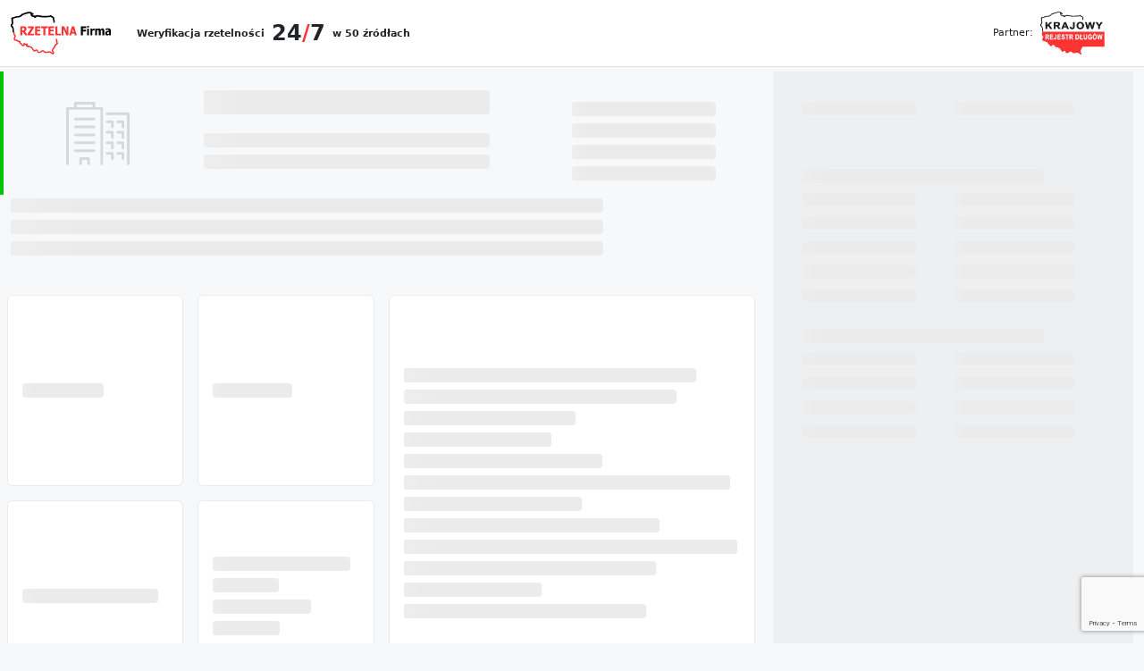

--- FILE ---
content_type: text/html
request_url: https://wizytowka.rzetelnafirma.pl/r/1Q257Y8G
body_size: 3982
content:
<!DOCTYPE html><html data-react-helmet="lang" lang="pl"><head><meta charset="utf-8"><meta content="#000000" name="theme-color"><base href="/"><meta content="width=device-width,initial-scale=1,shrink-to-fit=no" name="viewport"><link href="/manifest.json" rel="manifest"><link href="/favicon.ico" rel="shortcut icon"><title>Rzetelna Firma-program weryfikacji przedsiębiorców, którego partnerem jest KRD BIG S.A.</title><meta content="all,index,follow,noarchive" name="robots"><meta content="27F62817AD90770EFC78DDF16D3074F1" name="msvalidate.01"><meta content="website" property="og:type"><meta content="pl_PL" property="og:locale"><meta content="Rzetelna Firma" property="og:site_name"><meta content="640" property="og:image:width"><meta content="414" property="og:image:height"><meta content="https://wizytowka.rzetelnafirma.pl/rzetelna-firma-logo-640x414.png" property="og:image"><meta content="https://wizytowka.rzetelnafirma.pl/rzetelna-firma-logo-640x414.png" name="twitter:image"><meta content="summary_large_image" name="twitter:card"><script type="text/javascript">window["__PRELOADED_STATE__"]={"BusinessCard":{"bannerNumber":"","isError":false,"clientData":{"companyName":"","description":"","nip":"","pkd":"","isExists":true,"isExcluded":false,"isNotParticipatingProgram":false,"isReliable":true,"reliabilityStatus":2,"isInVerification":false,"positiveInformationCount":0,"email":"","phoneNumber":"","webPage":"","participatesFrom":"","scoring":0,"isKrs":true,"businessStartDate":"","registrationDate":"","displayDate":"","displayTime":"","address":{"building":"","city":"","countryCode":"","flat":"","post":"","street":"","streetPrefix":"","zipCode":""},"alerts":{"knf":"","whitelist":"","zus":"","us":"","krsRegistryEnforcementProceedingsDiscontinued":"","sancionList":"","uokik":"","lawFormChanged":"","comapnyCreatedInMounthsCount":"","pkdChanged":"","statusBusinessChanged":"","statusVatChanged":""},"vatStatus":0,"companyStatusIsActive":false,"businessCardDisplayCount":0,"legalForm":"","isCurrectRegulationVersion":true,"opinionsAverage":{"qualityRating":0,"customerServiceRating":0,"durationRating":0,"priceRating":0,"overalRating":0},"isOpinionsRatingEnabled":true,"logo":{"imageBase64":"","width":0,"height":0},"regionalAwards":[],"regionalAwardsImportDate":""},"isLoading":false,"isLoadingCertificate":false,"isLoaded":false,"language":{"short":"pl","full":"Polish"}},"Regulation":{"regulationStatus":{"succeedAcceptance":false},"isLoading":false,"isLoaded":false,"isError":false},"AppConfiguration":{"AppConfiguration":{"rzFAcceptedRegulations2Link":"https:\u002F\u002Fwizytowka.rzetelnafirma.pl\u002F","rzFVersion3RegulationsLink":"https:\u002F\u002Frzetelnafirma.pl\u002Fregulamin-programu-rzetelna-firma","companyStreetNameAndNumber":"Danuty Siedzikówny 12","ctaReportPlus":"https:\u002F\u002Fzgloszenie.rzetelnafirma.pl\u002Flead?lid=20418","ctaSprawdzaj":"https:\u002F\u002Fsprawdzaj.pl","ctaProgramTerms":"https:\u002F\u002Fzgloszenie.rzetelnafirma.pl\u002Flead?lid=20622","ctaSubmitYourParticipation":"https:\u002F\u002Fzgloszenie.rzetelnafirma.pl\u002Flead?lid=20622","googleReCaptchaSiteKey":"","useCaptcha":false},"isLoading":false,"isLoaded":false,"isError":true},"Opinions":{"bannerNumber":"","isError":false,"isLoading":false,"isLoaded":false,"opinions":{},"email":"","isLoadingConfirm":false,"isLoadedConfirm":false,"isErrorConfirm":false},"OpinionDescriptions":{"opinionDescriptions":{"quality":{"1":{"descriptionPl":"","descriptionEn":""},"2":{"descriptionPl":"","descriptionEn":""},"3":{"descriptionPl":"","descriptionEn":""},"4":{"descriptionPl":"","descriptionEn":""},"5":{"descriptionPl":"","descriptionEn":""}},"customerService":{"1":{"descriptionPl":"","descriptionEn":""},"2":{"descriptionPl":"","descriptionEn":""},"3":{"descriptionPl":"","descriptionEn":""},"4":{"descriptionPl":"","descriptionEn":""},"5":{"descriptionPl":"","descriptionEn":""}},"duration":{"1":{"descriptionPl":"","descriptionEn":""},"2":{"descriptionPl":"","descriptionEn":""},"3":{"descriptionPl":"","descriptionEn":""},"4":{"descriptionPl":"","descriptionEn":""},"5":{"descriptionPl":"","descriptionEn":""}},"price":{"1":{"descriptionPl":"","descriptionEn":""},"2":{"descriptionPl":"","descriptionEn":""},"3":{"descriptionPl":"","descriptionEn":""},"4":{"descriptionPl":"","descriptionEn":""},"5":{"descriptionPl":"","descriptionEn":""}}},"isLoading":false,"isDone":false,"isError":false},"router":{"location":{"pathname":"\u002F","search":"","hash":"","query":{}},"action":"POP"}};</script><script src="https://www.googletagmanager.com/gtag/js?id=G-SYML1PFGNR&cx=c&_slc=1" async type="text/javascript"></script><script src="http://www.googletagmanager.com/gtag/destination?id=AW-1003134596&cx=c&gtm=4e61d1" async type="text/javascript"></script><script src="http://www.google-analytics.com/plugins/ua/linkid.js" async type="text/javascript"></script><script src="https://static.hotjar.com/c/hotjar-6524638.js?sv=7" async type="text/javascript"></script><script src="http://www.google-analytics.com/analytics.js" async type="text/javascript"></script><script src="http://www.googletagmanager.com/gtag/js?id=G-CVN2KK8GTC&cx=c&gtm=4e61d1" async type="text/javascript"></script><script src="//www.googletagmanager.com/gtm.js?id=GTM-DVPT" async></script><script src="http://www.google-analytics.com/ga.js" async type="text/javascript"></script><script type="text/javascript">var _gaq=_gaq||[];_gaq.push(["_setAccount","UA-24272538-1"]),_gaq.push(["_setDomainName",".rzetelnafirma.pl"]),_gaq.push(["_trackPageview"]),function(){var t=document.createElement("script");t.type="text/javascript",t.async=!0,t.src=("https:"==document.location.protocol?"https://ssl":"http://www")+".google-analytics.com/ga.js";var e=document.getElementsByTagName("script")[0];e.parentNode.insertBefore(t,e)}()</script><script src="/static/js/main.7b2e5a8e.js" defer></script><link href="/static/css/main.754857c1.css" rel="stylesheet"><style data-styled="active" data-styled-version="5.3.11">.lgrQXx.bg-light{background-color:#fff!important}.jXqaEY{display:flex}.dAknXL{align-self:center;font-size:.7rem}.dAknXL .center{display:flex;-webkit-box-align:center;align-items:center;line-height:initial}.dAknXL span{width:auto;-webkit-box-flex:1;flex-grow:1;flex-shrink:1}.dAknXL .big{font-size:1.5rem;padding:0 8px}.dAknXL .red{color:#fb3333}.iVjZft{display:flex;margin-left:auto;list-style-type:none}.iVjZft.center{margin:auto}.iVjZft.left{margin-left:1%}.fiRVvr{background:#f7f8fa;margin:80px 0 0}@media (max-width:992px){.fiRVvr{margin:80px 0}}.fiRVvr *{letter-spacing:0}.WdLjD{padding:32px;color:#737373;font-size:14px}.kOkznF{min-height:80vh;min-width:50vw;font-size:14px;text-align:center;place-content:center}.kOkznF h1{font-size:40px}</style><link href="http://www.google-analytics.com" rel="preconnect"><link href="http://www.googletagmanager.com" rel="preconnect"><link href="https://www.googletagmanager.com" rel="preconnect"><link href="https://static.hotjar.com" rel="preconnect"><link href="https://www.google-analytics.com" rel="preconnect"><link href="https://stats.g.doubleclick.net" rel="preconnect"><link href="https://region1.analytics.google.com" rel="preconnect"><link href="https://www.google.pl" rel="preconnect"><link href="https://region1.google-analytics.com" rel="preconnect"></head><body><noscript><iframe height="0" src="//www.googletagmanager.com/ns.html?id=GTM-DVPT" style="display:none;visibility:hidden" title="gtm" width="0"></iframe></noscript><script>!function(e,t,a,n,g){e[n]=e[n]||[],e[n].push({"gtm.start":(new Date).getTime(),event:"gtm.js"});var m=t.getElementsByTagName(a)[0],r=t.createElement(a);r.async=!0,r.src="//www.googletagmanager.com/gtm.js?id=GTM-DVPT",m.parentNode.insertBefore(r,m)}(window,document,"script","dataLayer")</script><noscript>You need to enable JavaScript to run this app.</noscript><div id="root"><div class="sc-jlZhew fiRVvr layout-container"><nav><nav class="sc-aXZVg lgrQXx navbar-expand-sm fixed-top bg-light border-bottom box-shadow mb-3 navbar"><div class="container-fluid"><div class="sc-eqUAAy jXqaEY container-fluid" style="padding:0;margin:0"><a class="sc-fqkvVR gQycbC navbar-brand" href="https://rzetelnafirma.pl" target="_blank"><img alt="logo rzf" src="/static/media/RZF-logo.34358b65363b3663fa496c47d3667535.svg" height="48" width="112"></a><div class="sc-gsFSXq iVjZft left"><li class="sc-iGgWBj dAknXL nav-item"><strong class="center"><span>Weryfikacja rzetelności</span><span class="big">24<span class="red">/</span>7</span><span>w 50 źródłach</span></strong></li></div><div class="sc-gsFSXq iVjZft"><li class="sc-iGgWBj dAknXL d-none d-lg-block nav-item" style="margin-right:32px">Partner:<img alt="krd logo" src="/static/media/KRD_logo.d4ac0408f7f7818da05878e09448f5ce.svg" style="margin-left:8px"></li></div></div></div></nav></nav><main><div class="container-fluid"><div class="sc-fPXMVe kOkznF row center"><h1 class="center">Witaj!</h1></div></div></main><footer class="sc-cwHptR WdLjD">Rzetelna Firma jest organizowana przez Kaczmarski Group Sp.j., ul. Danuty Siedzikówny 12, 51-214 Wrocław. Spółka zarejestrowana w Sądzie Rejonowym dla Wrocławia – Fabrycznej, VI Wydział Gospodarczy, KRS: 0000880153, NIP: 8952053350, wkłady wspólników 50 000 000 zł.</footer></div></div></body></html>

--- FILE ---
content_type: text/html; charset=utf-8
request_url: https://www.google.com/recaptcha/api2/anchor?ar=1&k=6LewUDkoAAAAAIA1kmbnUlB_URBld_Vj2VJVnwpX&co=aHR0cHM6Ly93aXp5dG93a2EucnpldGVsbmFmaXJtYS5wbDo0NDM.&hl=en&v=PoyoqOPhxBO7pBk68S4YbpHZ&size=invisible&anchor-ms=20000&execute-ms=30000&cb=xlte2zyiy3vc
body_size: 48650
content:
<!DOCTYPE HTML><html dir="ltr" lang="en"><head><meta http-equiv="Content-Type" content="text/html; charset=UTF-8">
<meta http-equiv="X-UA-Compatible" content="IE=edge">
<title>reCAPTCHA</title>
<style type="text/css">
/* cyrillic-ext */
@font-face {
  font-family: 'Roboto';
  font-style: normal;
  font-weight: 400;
  font-stretch: 100%;
  src: url(//fonts.gstatic.com/s/roboto/v48/KFO7CnqEu92Fr1ME7kSn66aGLdTylUAMa3GUBHMdazTgWw.woff2) format('woff2');
  unicode-range: U+0460-052F, U+1C80-1C8A, U+20B4, U+2DE0-2DFF, U+A640-A69F, U+FE2E-FE2F;
}
/* cyrillic */
@font-face {
  font-family: 'Roboto';
  font-style: normal;
  font-weight: 400;
  font-stretch: 100%;
  src: url(//fonts.gstatic.com/s/roboto/v48/KFO7CnqEu92Fr1ME7kSn66aGLdTylUAMa3iUBHMdazTgWw.woff2) format('woff2');
  unicode-range: U+0301, U+0400-045F, U+0490-0491, U+04B0-04B1, U+2116;
}
/* greek-ext */
@font-face {
  font-family: 'Roboto';
  font-style: normal;
  font-weight: 400;
  font-stretch: 100%;
  src: url(//fonts.gstatic.com/s/roboto/v48/KFO7CnqEu92Fr1ME7kSn66aGLdTylUAMa3CUBHMdazTgWw.woff2) format('woff2');
  unicode-range: U+1F00-1FFF;
}
/* greek */
@font-face {
  font-family: 'Roboto';
  font-style: normal;
  font-weight: 400;
  font-stretch: 100%;
  src: url(//fonts.gstatic.com/s/roboto/v48/KFO7CnqEu92Fr1ME7kSn66aGLdTylUAMa3-UBHMdazTgWw.woff2) format('woff2');
  unicode-range: U+0370-0377, U+037A-037F, U+0384-038A, U+038C, U+038E-03A1, U+03A3-03FF;
}
/* math */
@font-face {
  font-family: 'Roboto';
  font-style: normal;
  font-weight: 400;
  font-stretch: 100%;
  src: url(//fonts.gstatic.com/s/roboto/v48/KFO7CnqEu92Fr1ME7kSn66aGLdTylUAMawCUBHMdazTgWw.woff2) format('woff2');
  unicode-range: U+0302-0303, U+0305, U+0307-0308, U+0310, U+0312, U+0315, U+031A, U+0326-0327, U+032C, U+032F-0330, U+0332-0333, U+0338, U+033A, U+0346, U+034D, U+0391-03A1, U+03A3-03A9, U+03B1-03C9, U+03D1, U+03D5-03D6, U+03F0-03F1, U+03F4-03F5, U+2016-2017, U+2034-2038, U+203C, U+2040, U+2043, U+2047, U+2050, U+2057, U+205F, U+2070-2071, U+2074-208E, U+2090-209C, U+20D0-20DC, U+20E1, U+20E5-20EF, U+2100-2112, U+2114-2115, U+2117-2121, U+2123-214F, U+2190, U+2192, U+2194-21AE, U+21B0-21E5, U+21F1-21F2, U+21F4-2211, U+2213-2214, U+2216-22FF, U+2308-230B, U+2310, U+2319, U+231C-2321, U+2336-237A, U+237C, U+2395, U+239B-23B7, U+23D0, U+23DC-23E1, U+2474-2475, U+25AF, U+25B3, U+25B7, U+25BD, U+25C1, U+25CA, U+25CC, U+25FB, U+266D-266F, U+27C0-27FF, U+2900-2AFF, U+2B0E-2B11, U+2B30-2B4C, U+2BFE, U+3030, U+FF5B, U+FF5D, U+1D400-1D7FF, U+1EE00-1EEFF;
}
/* symbols */
@font-face {
  font-family: 'Roboto';
  font-style: normal;
  font-weight: 400;
  font-stretch: 100%;
  src: url(//fonts.gstatic.com/s/roboto/v48/KFO7CnqEu92Fr1ME7kSn66aGLdTylUAMaxKUBHMdazTgWw.woff2) format('woff2');
  unicode-range: U+0001-000C, U+000E-001F, U+007F-009F, U+20DD-20E0, U+20E2-20E4, U+2150-218F, U+2190, U+2192, U+2194-2199, U+21AF, U+21E6-21F0, U+21F3, U+2218-2219, U+2299, U+22C4-22C6, U+2300-243F, U+2440-244A, U+2460-24FF, U+25A0-27BF, U+2800-28FF, U+2921-2922, U+2981, U+29BF, U+29EB, U+2B00-2BFF, U+4DC0-4DFF, U+FFF9-FFFB, U+10140-1018E, U+10190-1019C, U+101A0, U+101D0-101FD, U+102E0-102FB, U+10E60-10E7E, U+1D2C0-1D2D3, U+1D2E0-1D37F, U+1F000-1F0FF, U+1F100-1F1AD, U+1F1E6-1F1FF, U+1F30D-1F30F, U+1F315, U+1F31C, U+1F31E, U+1F320-1F32C, U+1F336, U+1F378, U+1F37D, U+1F382, U+1F393-1F39F, U+1F3A7-1F3A8, U+1F3AC-1F3AF, U+1F3C2, U+1F3C4-1F3C6, U+1F3CA-1F3CE, U+1F3D4-1F3E0, U+1F3ED, U+1F3F1-1F3F3, U+1F3F5-1F3F7, U+1F408, U+1F415, U+1F41F, U+1F426, U+1F43F, U+1F441-1F442, U+1F444, U+1F446-1F449, U+1F44C-1F44E, U+1F453, U+1F46A, U+1F47D, U+1F4A3, U+1F4B0, U+1F4B3, U+1F4B9, U+1F4BB, U+1F4BF, U+1F4C8-1F4CB, U+1F4D6, U+1F4DA, U+1F4DF, U+1F4E3-1F4E6, U+1F4EA-1F4ED, U+1F4F7, U+1F4F9-1F4FB, U+1F4FD-1F4FE, U+1F503, U+1F507-1F50B, U+1F50D, U+1F512-1F513, U+1F53E-1F54A, U+1F54F-1F5FA, U+1F610, U+1F650-1F67F, U+1F687, U+1F68D, U+1F691, U+1F694, U+1F698, U+1F6AD, U+1F6B2, U+1F6B9-1F6BA, U+1F6BC, U+1F6C6-1F6CF, U+1F6D3-1F6D7, U+1F6E0-1F6EA, U+1F6F0-1F6F3, U+1F6F7-1F6FC, U+1F700-1F7FF, U+1F800-1F80B, U+1F810-1F847, U+1F850-1F859, U+1F860-1F887, U+1F890-1F8AD, U+1F8B0-1F8BB, U+1F8C0-1F8C1, U+1F900-1F90B, U+1F93B, U+1F946, U+1F984, U+1F996, U+1F9E9, U+1FA00-1FA6F, U+1FA70-1FA7C, U+1FA80-1FA89, U+1FA8F-1FAC6, U+1FACE-1FADC, U+1FADF-1FAE9, U+1FAF0-1FAF8, U+1FB00-1FBFF;
}
/* vietnamese */
@font-face {
  font-family: 'Roboto';
  font-style: normal;
  font-weight: 400;
  font-stretch: 100%;
  src: url(//fonts.gstatic.com/s/roboto/v48/KFO7CnqEu92Fr1ME7kSn66aGLdTylUAMa3OUBHMdazTgWw.woff2) format('woff2');
  unicode-range: U+0102-0103, U+0110-0111, U+0128-0129, U+0168-0169, U+01A0-01A1, U+01AF-01B0, U+0300-0301, U+0303-0304, U+0308-0309, U+0323, U+0329, U+1EA0-1EF9, U+20AB;
}
/* latin-ext */
@font-face {
  font-family: 'Roboto';
  font-style: normal;
  font-weight: 400;
  font-stretch: 100%;
  src: url(//fonts.gstatic.com/s/roboto/v48/KFO7CnqEu92Fr1ME7kSn66aGLdTylUAMa3KUBHMdazTgWw.woff2) format('woff2');
  unicode-range: U+0100-02BA, U+02BD-02C5, U+02C7-02CC, U+02CE-02D7, U+02DD-02FF, U+0304, U+0308, U+0329, U+1D00-1DBF, U+1E00-1E9F, U+1EF2-1EFF, U+2020, U+20A0-20AB, U+20AD-20C0, U+2113, U+2C60-2C7F, U+A720-A7FF;
}
/* latin */
@font-face {
  font-family: 'Roboto';
  font-style: normal;
  font-weight: 400;
  font-stretch: 100%;
  src: url(//fonts.gstatic.com/s/roboto/v48/KFO7CnqEu92Fr1ME7kSn66aGLdTylUAMa3yUBHMdazQ.woff2) format('woff2');
  unicode-range: U+0000-00FF, U+0131, U+0152-0153, U+02BB-02BC, U+02C6, U+02DA, U+02DC, U+0304, U+0308, U+0329, U+2000-206F, U+20AC, U+2122, U+2191, U+2193, U+2212, U+2215, U+FEFF, U+FFFD;
}
/* cyrillic-ext */
@font-face {
  font-family: 'Roboto';
  font-style: normal;
  font-weight: 500;
  font-stretch: 100%;
  src: url(//fonts.gstatic.com/s/roboto/v48/KFO7CnqEu92Fr1ME7kSn66aGLdTylUAMa3GUBHMdazTgWw.woff2) format('woff2');
  unicode-range: U+0460-052F, U+1C80-1C8A, U+20B4, U+2DE0-2DFF, U+A640-A69F, U+FE2E-FE2F;
}
/* cyrillic */
@font-face {
  font-family: 'Roboto';
  font-style: normal;
  font-weight: 500;
  font-stretch: 100%;
  src: url(//fonts.gstatic.com/s/roboto/v48/KFO7CnqEu92Fr1ME7kSn66aGLdTylUAMa3iUBHMdazTgWw.woff2) format('woff2');
  unicode-range: U+0301, U+0400-045F, U+0490-0491, U+04B0-04B1, U+2116;
}
/* greek-ext */
@font-face {
  font-family: 'Roboto';
  font-style: normal;
  font-weight: 500;
  font-stretch: 100%;
  src: url(//fonts.gstatic.com/s/roboto/v48/KFO7CnqEu92Fr1ME7kSn66aGLdTylUAMa3CUBHMdazTgWw.woff2) format('woff2');
  unicode-range: U+1F00-1FFF;
}
/* greek */
@font-face {
  font-family: 'Roboto';
  font-style: normal;
  font-weight: 500;
  font-stretch: 100%;
  src: url(//fonts.gstatic.com/s/roboto/v48/KFO7CnqEu92Fr1ME7kSn66aGLdTylUAMa3-UBHMdazTgWw.woff2) format('woff2');
  unicode-range: U+0370-0377, U+037A-037F, U+0384-038A, U+038C, U+038E-03A1, U+03A3-03FF;
}
/* math */
@font-face {
  font-family: 'Roboto';
  font-style: normal;
  font-weight: 500;
  font-stretch: 100%;
  src: url(//fonts.gstatic.com/s/roboto/v48/KFO7CnqEu92Fr1ME7kSn66aGLdTylUAMawCUBHMdazTgWw.woff2) format('woff2');
  unicode-range: U+0302-0303, U+0305, U+0307-0308, U+0310, U+0312, U+0315, U+031A, U+0326-0327, U+032C, U+032F-0330, U+0332-0333, U+0338, U+033A, U+0346, U+034D, U+0391-03A1, U+03A3-03A9, U+03B1-03C9, U+03D1, U+03D5-03D6, U+03F0-03F1, U+03F4-03F5, U+2016-2017, U+2034-2038, U+203C, U+2040, U+2043, U+2047, U+2050, U+2057, U+205F, U+2070-2071, U+2074-208E, U+2090-209C, U+20D0-20DC, U+20E1, U+20E5-20EF, U+2100-2112, U+2114-2115, U+2117-2121, U+2123-214F, U+2190, U+2192, U+2194-21AE, U+21B0-21E5, U+21F1-21F2, U+21F4-2211, U+2213-2214, U+2216-22FF, U+2308-230B, U+2310, U+2319, U+231C-2321, U+2336-237A, U+237C, U+2395, U+239B-23B7, U+23D0, U+23DC-23E1, U+2474-2475, U+25AF, U+25B3, U+25B7, U+25BD, U+25C1, U+25CA, U+25CC, U+25FB, U+266D-266F, U+27C0-27FF, U+2900-2AFF, U+2B0E-2B11, U+2B30-2B4C, U+2BFE, U+3030, U+FF5B, U+FF5D, U+1D400-1D7FF, U+1EE00-1EEFF;
}
/* symbols */
@font-face {
  font-family: 'Roboto';
  font-style: normal;
  font-weight: 500;
  font-stretch: 100%;
  src: url(//fonts.gstatic.com/s/roboto/v48/KFO7CnqEu92Fr1ME7kSn66aGLdTylUAMaxKUBHMdazTgWw.woff2) format('woff2');
  unicode-range: U+0001-000C, U+000E-001F, U+007F-009F, U+20DD-20E0, U+20E2-20E4, U+2150-218F, U+2190, U+2192, U+2194-2199, U+21AF, U+21E6-21F0, U+21F3, U+2218-2219, U+2299, U+22C4-22C6, U+2300-243F, U+2440-244A, U+2460-24FF, U+25A0-27BF, U+2800-28FF, U+2921-2922, U+2981, U+29BF, U+29EB, U+2B00-2BFF, U+4DC0-4DFF, U+FFF9-FFFB, U+10140-1018E, U+10190-1019C, U+101A0, U+101D0-101FD, U+102E0-102FB, U+10E60-10E7E, U+1D2C0-1D2D3, U+1D2E0-1D37F, U+1F000-1F0FF, U+1F100-1F1AD, U+1F1E6-1F1FF, U+1F30D-1F30F, U+1F315, U+1F31C, U+1F31E, U+1F320-1F32C, U+1F336, U+1F378, U+1F37D, U+1F382, U+1F393-1F39F, U+1F3A7-1F3A8, U+1F3AC-1F3AF, U+1F3C2, U+1F3C4-1F3C6, U+1F3CA-1F3CE, U+1F3D4-1F3E0, U+1F3ED, U+1F3F1-1F3F3, U+1F3F5-1F3F7, U+1F408, U+1F415, U+1F41F, U+1F426, U+1F43F, U+1F441-1F442, U+1F444, U+1F446-1F449, U+1F44C-1F44E, U+1F453, U+1F46A, U+1F47D, U+1F4A3, U+1F4B0, U+1F4B3, U+1F4B9, U+1F4BB, U+1F4BF, U+1F4C8-1F4CB, U+1F4D6, U+1F4DA, U+1F4DF, U+1F4E3-1F4E6, U+1F4EA-1F4ED, U+1F4F7, U+1F4F9-1F4FB, U+1F4FD-1F4FE, U+1F503, U+1F507-1F50B, U+1F50D, U+1F512-1F513, U+1F53E-1F54A, U+1F54F-1F5FA, U+1F610, U+1F650-1F67F, U+1F687, U+1F68D, U+1F691, U+1F694, U+1F698, U+1F6AD, U+1F6B2, U+1F6B9-1F6BA, U+1F6BC, U+1F6C6-1F6CF, U+1F6D3-1F6D7, U+1F6E0-1F6EA, U+1F6F0-1F6F3, U+1F6F7-1F6FC, U+1F700-1F7FF, U+1F800-1F80B, U+1F810-1F847, U+1F850-1F859, U+1F860-1F887, U+1F890-1F8AD, U+1F8B0-1F8BB, U+1F8C0-1F8C1, U+1F900-1F90B, U+1F93B, U+1F946, U+1F984, U+1F996, U+1F9E9, U+1FA00-1FA6F, U+1FA70-1FA7C, U+1FA80-1FA89, U+1FA8F-1FAC6, U+1FACE-1FADC, U+1FADF-1FAE9, U+1FAF0-1FAF8, U+1FB00-1FBFF;
}
/* vietnamese */
@font-face {
  font-family: 'Roboto';
  font-style: normal;
  font-weight: 500;
  font-stretch: 100%;
  src: url(//fonts.gstatic.com/s/roboto/v48/KFO7CnqEu92Fr1ME7kSn66aGLdTylUAMa3OUBHMdazTgWw.woff2) format('woff2');
  unicode-range: U+0102-0103, U+0110-0111, U+0128-0129, U+0168-0169, U+01A0-01A1, U+01AF-01B0, U+0300-0301, U+0303-0304, U+0308-0309, U+0323, U+0329, U+1EA0-1EF9, U+20AB;
}
/* latin-ext */
@font-face {
  font-family: 'Roboto';
  font-style: normal;
  font-weight: 500;
  font-stretch: 100%;
  src: url(//fonts.gstatic.com/s/roboto/v48/KFO7CnqEu92Fr1ME7kSn66aGLdTylUAMa3KUBHMdazTgWw.woff2) format('woff2');
  unicode-range: U+0100-02BA, U+02BD-02C5, U+02C7-02CC, U+02CE-02D7, U+02DD-02FF, U+0304, U+0308, U+0329, U+1D00-1DBF, U+1E00-1E9F, U+1EF2-1EFF, U+2020, U+20A0-20AB, U+20AD-20C0, U+2113, U+2C60-2C7F, U+A720-A7FF;
}
/* latin */
@font-face {
  font-family: 'Roboto';
  font-style: normal;
  font-weight: 500;
  font-stretch: 100%;
  src: url(//fonts.gstatic.com/s/roboto/v48/KFO7CnqEu92Fr1ME7kSn66aGLdTylUAMa3yUBHMdazQ.woff2) format('woff2');
  unicode-range: U+0000-00FF, U+0131, U+0152-0153, U+02BB-02BC, U+02C6, U+02DA, U+02DC, U+0304, U+0308, U+0329, U+2000-206F, U+20AC, U+2122, U+2191, U+2193, U+2212, U+2215, U+FEFF, U+FFFD;
}
/* cyrillic-ext */
@font-face {
  font-family: 'Roboto';
  font-style: normal;
  font-weight: 900;
  font-stretch: 100%;
  src: url(//fonts.gstatic.com/s/roboto/v48/KFO7CnqEu92Fr1ME7kSn66aGLdTylUAMa3GUBHMdazTgWw.woff2) format('woff2');
  unicode-range: U+0460-052F, U+1C80-1C8A, U+20B4, U+2DE0-2DFF, U+A640-A69F, U+FE2E-FE2F;
}
/* cyrillic */
@font-face {
  font-family: 'Roboto';
  font-style: normal;
  font-weight: 900;
  font-stretch: 100%;
  src: url(//fonts.gstatic.com/s/roboto/v48/KFO7CnqEu92Fr1ME7kSn66aGLdTylUAMa3iUBHMdazTgWw.woff2) format('woff2');
  unicode-range: U+0301, U+0400-045F, U+0490-0491, U+04B0-04B1, U+2116;
}
/* greek-ext */
@font-face {
  font-family: 'Roboto';
  font-style: normal;
  font-weight: 900;
  font-stretch: 100%;
  src: url(//fonts.gstatic.com/s/roboto/v48/KFO7CnqEu92Fr1ME7kSn66aGLdTylUAMa3CUBHMdazTgWw.woff2) format('woff2');
  unicode-range: U+1F00-1FFF;
}
/* greek */
@font-face {
  font-family: 'Roboto';
  font-style: normal;
  font-weight: 900;
  font-stretch: 100%;
  src: url(//fonts.gstatic.com/s/roboto/v48/KFO7CnqEu92Fr1ME7kSn66aGLdTylUAMa3-UBHMdazTgWw.woff2) format('woff2');
  unicode-range: U+0370-0377, U+037A-037F, U+0384-038A, U+038C, U+038E-03A1, U+03A3-03FF;
}
/* math */
@font-face {
  font-family: 'Roboto';
  font-style: normal;
  font-weight: 900;
  font-stretch: 100%;
  src: url(//fonts.gstatic.com/s/roboto/v48/KFO7CnqEu92Fr1ME7kSn66aGLdTylUAMawCUBHMdazTgWw.woff2) format('woff2');
  unicode-range: U+0302-0303, U+0305, U+0307-0308, U+0310, U+0312, U+0315, U+031A, U+0326-0327, U+032C, U+032F-0330, U+0332-0333, U+0338, U+033A, U+0346, U+034D, U+0391-03A1, U+03A3-03A9, U+03B1-03C9, U+03D1, U+03D5-03D6, U+03F0-03F1, U+03F4-03F5, U+2016-2017, U+2034-2038, U+203C, U+2040, U+2043, U+2047, U+2050, U+2057, U+205F, U+2070-2071, U+2074-208E, U+2090-209C, U+20D0-20DC, U+20E1, U+20E5-20EF, U+2100-2112, U+2114-2115, U+2117-2121, U+2123-214F, U+2190, U+2192, U+2194-21AE, U+21B0-21E5, U+21F1-21F2, U+21F4-2211, U+2213-2214, U+2216-22FF, U+2308-230B, U+2310, U+2319, U+231C-2321, U+2336-237A, U+237C, U+2395, U+239B-23B7, U+23D0, U+23DC-23E1, U+2474-2475, U+25AF, U+25B3, U+25B7, U+25BD, U+25C1, U+25CA, U+25CC, U+25FB, U+266D-266F, U+27C0-27FF, U+2900-2AFF, U+2B0E-2B11, U+2B30-2B4C, U+2BFE, U+3030, U+FF5B, U+FF5D, U+1D400-1D7FF, U+1EE00-1EEFF;
}
/* symbols */
@font-face {
  font-family: 'Roboto';
  font-style: normal;
  font-weight: 900;
  font-stretch: 100%;
  src: url(//fonts.gstatic.com/s/roboto/v48/KFO7CnqEu92Fr1ME7kSn66aGLdTylUAMaxKUBHMdazTgWw.woff2) format('woff2');
  unicode-range: U+0001-000C, U+000E-001F, U+007F-009F, U+20DD-20E0, U+20E2-20E4, U+2150-218F, U+2190, U+2192, U+2194-2199, U+21AF, U+21E6-21F0, U+21F3, U+2218-2219, U+2299, U+22C4-22C6, U+2300-243F, U+2440-244A, U+2460-24FF, U+25A0-27BF, U+2800-28FF, U+2921-2922, U+2981, U+29BF, U+29EB, U+2B00-2BFF, U+4DC0-4DFF, U+FFF9-FFFB, U+10140-1018E, U+10190-1019C, U+101A0, U+101D0-101FD, U+102E0-102FB, U+10E60-10E7E, U+1D2C0-1D2D3, U+1D2E0-1D37F, U+1F000-1F0FF, U+1F100-1F1AD, U+1F1E6-1F1FF, U+1F30D-1F30F, U+1F315, U+1F31C, U+1F31E, U+1F320-1F32C, U+1F336, U+1F378, U+1F37D, U+1F382, U+1F393-1F39F, U+1F3A7-1F3A8, U+1F3AC-1F3AF, U+1F3C2, U+1F3C4-1F3C6, U+1F3CA-1F3CE, U+1F3D4-1F3E0, U+1F3ED, U+1F3F1-1F3F3, U+1F3F5-1F3F7, U+1F408, U+1F415, U+1F41F, U+1F426, U+1F43F, U+1F441-1F442, U+1F444, U+1F446-1F449, U+1F44C-1F44E, U+1F453, U+1F46A, U+1F47D, U+1F4A3, U+1F4B0, U+1F4B3, U+1F4B9, U+1F4BB, U+1F4BF, U+1F4C8-1F4CB, U+1F4D6, U+1F4DA, U+1F4DF, U+1F4E3-1F4E6, U+1F4EA-1F4ED, U+1F4F7, U+1F4F9-1F4FB, U+1F4FD-1F4FE, U+1F503, U+1F507-1F50B, U+1F50D, U+1F512-1F513, U+1F53E-1F54A, U+1F54F-1F5FA, U+1F610, U+1F650-1F67F, U+1F687, U+1F68D, U+1F691, U+1F694, U+1F698, U+1F6AD, U+1F6B2, U+1F6B9-1F6BA, U+1F6BC, U+1F6C6-1F6CF, U+1F6D3-1F6D7, U+1F6E0-1F6EA, U+1F6F0-1F6F3, U+1F6F7-1F6FC, U+1F700-1F7FF, U+1F800-1F80B, U+1F810-1F847, U+1F850-1F859, U+1F860-1F887, U+1F890-1F8AD, U+1F8B0-1F8BB, U+1F8C0-1F8C1, U+1F900-1F90B, U+1F93B, U+1F946, U+1F984, U+1F996, U+1F9E9, U+1FA00-1FA6F, U+1FA70-1FA7C, U+1FA80-1FA89, U+1FA8F-1FAC6, U+1FACE-1FADC, U+1FADF-1FAE9, U+1FAF0-1FAF8, U+1FB00-1FBFF;
}
/* vietnamese */
@font-face {
  font-family: 'Roboto';
  font-style: normal;
  font-weight: 900;
  font-stretch: 100%;
  src: url(//fonts.gstatic.com/s/roboto/v48/KFO7CnqEu92Fr1ME7kSn66aGLdTylUAMa3OUBHMdazTgWw.woff2) format('woff2');
  unicode-range: U+0102-0103, U+0110-0111, U+0128-0129, U+0168-0169, U+01A0-01A1, U+01AF-01B0, U+0300-0301, U+0303-0304, U+0308-0309, U+0323, U+0329, U+1EA0-1EF9, U+20AB;
}
/* latin-ext */
@font-face {
  font-family: 'Roboto';
  font-style: normal;
  font-weight: 900;
  font-stretch: 100%;
  src: url(//fonts.gstatic.com/s/roboto/v48/KFO7CnqEu92Fr1ME7kSn66aGLdTylUAMa3KUBHMdazTgWw.woff2) format('woff2');
  unicode-range: U+0100-02BA, U+02BD-02C5, U+02C7-02CC, U+02CE-02D7, U+02DD-02FF, U+0304, U+0308, U+0329, U+1D00-1DBF, U+1E00-1E9F, U+1EF2-1EFF, U+2020, U+20A0-20AB, U+20AD-20C0, U+2113, U+2C60-2C7F, U+A720-A7FF;
}
/* latin */
@font-face {
  font-family: 'Roboto';
  font-style: normal;
  font-weight: 900;
  font-stretch: 100%;
  src: url(//fonts.gstatic.com/s/roboto/v48/KFO7CnqEu92Fr1ME7kSn66aGLdTylUAMa3yUBHMdazQ.woff2) format('woff2');
  unicode-range: U+0000-00FF, U+0131, U+0152-0153, U+02BB-02BC, U+02C6, U+02DA, U+02DC, U+0304, U+0308, U+0329, U+2000-206F, U+20AC, U+2122, U+2191, U+2193, U+2212, U+2215, U+FEFF, U+FFFD;
}

</style>
<link rel="stylesheet" type="text/css" href="https://www.gstatic.com/recaptcha/releases/PoyoqOPhxBO7pBk68S4YbpHZ/styles__ltr.css">
<script nonce="8eOJlwQrMaCSkdJwnuZ73w" type="text/javascript">window['__recaptcha_api'] = 'https://www.google.com/recaptcha/api2/';</script>
<script type="text/javascript" src="https://www.gstatic.com/recaptcha/releases/PoyoqOPhxBO7pBk68S4YbpHZ/recaptcha__en.js" nonce="8eOJlwQrMaCSkdJwnuZ73w">
      
    </script></head>
<body><div id="rc-anchor-alert" class="rc-anchor-alert"></div>
<input type="hidden" id="recaptcha-token" value="[base64]">
<script type="text/javascript" nonce="8eOJlwQrMaCSkdJwnuZ73w">
      recaptcha.anchor.Main.init("[\x22ainput\x22,[\x22bgdata\x22,\x22\x22,\[base64]/[base64]/[base64]/[base64]/[base64]/UltsKytdPUU6KEU8MjA0OD9SW2wrK109RT4+NnwxOTI6KChFJjY0NTEyKT09NTUyOTYmJk0rMTxjLmxlbmd0aCYmKGMuY2hhckNvZGVBdChNKzEpJjY0NTEyKT09NTYzMjA/[base64]/[base64]/[base64]/[base64]/[base64]/[base64]/[base64]\x22,\[base64]\\u003d\\u003d\x22,\x22dn7DrkVzw7nDmQQbwrA1K2rDnCNvw7sqCAnDgRfDuGPCnE9zMmM4BsOpw5h2HMKFIAbDucOFwq7DhcOrTsOMXcKZwrfDug7DncOMUVAcw6/[base64]/CiMOCdyszSsO+XsOIwrzDhcOmPCrDu8KGw5Qew7QwSwLDqsKQbSLCinJAw6DCvsKwfcKFwrrCg087w5zDkcKWC8OtMsOIwpMpNGnCoAMrZ0xWwoDCvRY3PsKQw4bCribDgMOTwqwqHyPCpn/Ci8OGwpJuAmZ2wpcwfF7CuB/Cj8OzTSs7worDvhgoRUEIR3giSzHDgSFtw5ILw6pNE8KYw4h4ScOVQsKtwoZPw44nRQt4w6zDi0Z+w4VJA8Odw5Uzwr3Dg17CjCMad8OSw7ZSwrJEXsKnwq/DngLDkwTDtsKiw7/DvV9lXThKwrnDtxcWw4/CgRnCoEXCikMcwqZAdcKEw7Q/wpN6w4YkEsKCw7fChMKew41QSE7Do8OIPyMgEcKbWcOTAB/DpsO3OcKTBh9hYcKed3TCgMOWw7vDt8O2IhnDvsOrw4LDoMK0PR80wq3Cu0XCp3wvw48EPMK3w7sBwpcWUsKZwovChgbCty49wonCnsKLAiLDr8O/w5UgHcKDBDPDulzDtcOww6LDoijCisKaZBTDiwHDhw1iS8KYw70Fw446w647wqBHwqguRVR0DlRda8Kqw6/[base64]/DvjkmQsOLwqjDj1tYIx08w5PDncKqWzcZE8OvOsKUw63CmnPDkMOLEMOAw6gFw6vDuMKxw4/[base64]/[base64]/Co8KVwoU/ZnR+CcKmwoXCk1XDiMKqwr99w4tkwpDDhMOILkIpHcOPeQnDpB/Cg8Oew456ZHnClMK/[base64]/[base64]/Cih3DsV7DtkvDocKAwr/Cg0DDnsKIwqrDtmbDh8ONw7LCrgsBw6Iaw4hCw485WHgnC8Kgw5UBwoLCjcO+wrvDo8KGcRTCpsKRXj0dc8KUKsO4fsK0w71aOMK1wrk8JyTDk8KmwofCiGl/wqrDsgLDlSrCmxovEHJdwqTCnkfCosKvecOdwrgoIsKEH8O/wrPCnxJjZi4fXsKnwrcvw6Fiw7Rzw4rDhxHCncODw6Aww7rCmUAew7UVaMOUH3vCvsO3w73DiRbDlMKDwqnCow9XwqtLwrAvwpZbw647LsO+RmnDlkTCqMOoDn7Cu8KRwr/CvcO6NzJWw7TDuxxTYQfCj3zDr3gHwoJ1wqrDvcOpCxlYwoIXSsOYHVHDj1ZebcOgwqnDpRHChcKCwpQ9YQHCg2ZXNijCqQMGw6jCoUVMw5fChcK1S0jCi8OOw7rCqjRHUj4/[base64]/DmQ/Cn8OCH2UtSMKjw5jDugJ2wrHDv8KHwovCtsOAPAnCoF5rKiNOVA3Dk3XCiGHDn1k6wo4ew6fDp8OAY2glwpjDlcO7wqQ+fXzCnsKKasOWFsOANcOjw4xgBFlmw4haw6XDrnnDkMK/V8Khw6DDj8Kyw5/DpQ5/NVdxw4oGJMKdw7pxfCTDv0bCksOrw53DpsKzw7LCt8KCHXbDhMKXwrvDiHzCvMOzB3TCjcOHwqTDkRbCv1QPwpszw6PDqMOUbkFBMlvCjsOcw7/Ct8KxV8O2ecKgJMKqVcOdD8ONdVfCvQB6L8K1wp7DjcKLwqLCg08fM8KKwrfDksO/Z1okwo3Do8KJPl7DoSwkV2jCong8ZsOoVh/Dn1Ukcn3Co8KVB2/[base64]/CgRrDk8OYwqDChcOLegxgwoLCkcO4T8O/w4/DoBHCpSLDicKLw5nDqcK9ckrDo3rCh3XDpMKkFsO9Zxlfe3pKwqzCowgcw6vDmMOQPsONwoDDrBRSw6J0LsKxwqAqYQJ0G3HCvVTCgx50UsOywrVxc8Oxw50LWCfDjl4xw7TCucK7LsKHCMOLM8Kxw4XCnMKZw5kTwphKe8OZTmDDvUtkw4XDqxDDli0Dwp9bAMO/w4xHwovDpMK5wrtZUUUAw6TCosKdXi3Cq8OUccOcw41hw68+V8KZKMOrDsOzw5EWVMOANhnCtmQpfFwFw5rDhWpewqLCoMKvMMKub8O7w7bDpsOWCi7DsMOxByQxw6XCi8K1FsKlBCzDq8K7BDzCp8K6woJ/w4pRwqvDmsKWBHdrdcK/U3fCgUF6LcKfTRDCiMKuwoB4fGPDhHPDqSTCpTrCqQMMw4EHw5LCg3DCsgRKRsObcQ4ow7zCjMKWCUnDnBzCicOIw5gtw7kMw7gmbBfCgCLDlcOewrBQwoF5WFsIwpMFO8OeZcOPTcOQwoxFw5zDuA8ww6DDkcKzGS/CtcK3wqdvwqDCi8KzAMOLUEHClifDhifCv07CnyXDlWhlwp9OwrrDm8Ovwr0gwrIZPMO/DDlyw7bCrsO8w53Dg2wawoQbw6rCkMOKw7tpd2PCusKgfcO9w59/w5vCscKdScK3ai48w4FNI1Bgw7nDvknDskDCjMKqwrcvBnrDosKeLMK7wrZsZCHCp8KKEMOQwoHCuMOaTcOYHz0MbcOHKzdTwrrCoMKVI8Oiw5obYsKSMU8pZHVWwoZiO8K/w6bCmEzDmxbDmG4Vw7vCvMOQw7TCuMOaRcKISRUxwrgcw6MYYMKtw7dvJQ9Ew7dBRXc9MMOuw7XCjcOzJ8OUw5PCsTrChSfDpSjCiztVc8Kpw58hwroOw7ocwrVkwozClRvDpkFaFgVobDjDhcONQsKTWXnCpsKxw5Q8JyERVsO/[base64]/BwpNfsOcbA3CsCc3w4k9OMOtMcOwwpdYRjcRHsK+AQ7ClD0jRiDCu3DCnxU8QMODw6vCk8KWKyRjwqZkwp5uw4gIWxxHw7A2wrDCrXrCnMKkEFcSK8OGZ2U4wrR8e3sZUxYPRFgeDMKhFMORcsOlLD/[base64]/Cnw0SwoLCv8O0XS/CqMO+asKfwoEow6bCrhsRwqt+KGEEwozDj07CmcKaGcO0w6XDvcOpw4TDtxXDmMOEdsO3wrQqwpvDhcKMw4/Dh8KNbcKnAEtYZ8KMBg7Dgz3DpMKjG8OqwprDkcOKNg1xw5zDksKUwptdw4nDuEPCiMKow6PCqMKXw4HCpcOfwp0tIScaJB3DkDIzwqA1w415FlkDJhbCgcKGw5bCqWbDrcO+ITTDhj3Cs8K1cMK4H1zDksKaEsKmw79/JEAgA8Knwo8vw5zClCUrwpTCpsKJasKfwqk+wp4HN8OAUg/CksKaOcKPGiFhwozCicOIL8Kkw5QXwodSVDtHw6XDvnVZCcKPNMOyf2Mpwp0Lw7jCm8K9f8Ozw5gfDsOrJ8OfHyBPw5zDmcK4JsOaJsKoZ8KMScOwfMOoEXw6ZsKKwplTwqrCmMKcw50UKAXCuMO7woHCiBRICjUawo/CkUZ1w73CsUrDk8Kiwrs9XwDDv8KeDwPCosO7Dk3DiSfCtEZxUcKWw4nDssKzwpQOKcK4ecOiw44Rw7zDnThlcMKSSsOFEFwow5nCsSlMwqkZVcKFfsOARBLDtGByG8OawrPDrxbCqcOqHsO2XWhqM0IxwrBAIgfCtTgLw4fClD/CmW0LSBPDjlPDj8O5w4duw5DDiMOmdsOAWQQZbMOtwqF3PkvDl8OuMcOIw5fDhwllasKbwq92PcOsw4syWTEvwpZww7vDnnhuesORw5fDiMOVKMKgw7VDwppIwrl/[base64]/[base64]/ClWAxY8OowrITUEoPM8Ocw7jCmQoXwqbDusKIw4nDoMOgGiN2ZMKKwq7CksOeWWXCr8Odw63ClzHCp8Kvw6LCvMKGwppzHAjCjMKZWcKicD/ClMKGwpjDlDoiwp/DqlUjwpnCnlgwwpzCjcOxwq1pwqUiwq7DicKjacOvwobDhDJnw5UywrpSw5rDq8KBw64Uw6BHPsOnJgDDkUDDoMOEw4cgw6o4w4g7w4g7dAZXI8KIFsKjwrUWMmbDjx/[base64]/CmMKYwrDDv8OpdGNeOFbDklUGfidcEMOkwrTClU9Lb2onSi/Cu8KyZcOBWcOzLsKIIMO3wrduPi3DrsK5GnTDtcOIw54AN8KYw5FQwrLDkXJMwp3DulA9H8OgaMOlfMOOG1bCsnzCpBV0wofDnDrDi3EvGVjDjMOsHcOcXmHDskEna8Khw48xKh/ClHFTw5RKwr3CmMONwoIkYUDCokLDvgAuwprDijMOw6TDgw9LwoHCn2k9w5HDhgMpwrUvw7tbwqIfw5ttwrEaI8K3w6jDglDCvMO/GMKVbcKEwpHCshd+Tx8GccKmw6HDnMO4AcKswrlGwpQhL19MwqLCggM8w5/Cm1tKw6XClhx3w7EtwqnDgAs7w4o3wrHDo8Oae27CjFsNScOmEMKNwovCn8KRWx0Ra8O3w6TDm37DkMK+w5vCrsO8J8K8DTgnSywcwp/ChGZWw6XDtsKgwr1Jw704wo3Cqn/CocOMV8KqwqcqUD4ZLcOLwqMWw53DtMO8wpNZC8K3HcOmQ2zDt8Ktw5/DnRHCpMKufsOqIMO/Dkl6JB0Kwol1w59KwrXDvB3CqxwZBMOtcmjDrXRUesOhw6HDhnBtwq7DlyhtWk7Cm1rDh2Rfw4RLLsOqVz5zw48OLhZxwqPCtxrDusOBw511H8ObAsOHCcK/w6kOX8KFw7XDgMOIfsKFw7bCmcOxDAvCnMK5w7ojO0DCuArDiSovKMKtcHs6wobCuFPCt8OTO3TDiXVIw5BCwo3CmMKQwpPCnMK+cz7CjgnCoMKSw5bCu8OzfMOzw6cOw6/CgMKPN0APTjgMK8K/[base64]/[base64]/Co8ObKxnDtcKGR8K3Rn9cW38aw74fWnh4asO+YcKuw7nCoMKuw5ogZ8KuZcKBOwdIHMKsw5XCrVjDkwLCq3bCqVFLFsKMJMOLw6Jcw58JwqhrMgnCnsK/MyvDq8KtaMKOw6tNw6pBPcKWwpvCnsO1wpTDiCHCkMKPw5DCncK0an3CnHUoaMOvwrXDicK9wrRvCEIbeB7CqwlEwovCkWg8w5XCksONw5zCpcKCwo/DmVHDrMOSw67DvEnCn0XClMKHEiQKwrlNXzfClsOsw7PDqwTCnlrDo8OBZA5cwqUNw5IsHhkMdkQ/[base64]/w7RZwqDDtcKVwqRSdMOqwrtiwr8BwpPDslB6w4lGe8K1wqQBF8Opw4XChcOZw7AMwqDDnsOpX8KZw4VXwrvCuCwFEMOtw48pw5DDtnvCiFfDpDYRwrNsbmvDi3vDqgJOwrfDgMOObiBXw5h/AkLCtMOUw4LCpj/DpwDDrCrCg8O4wq9XwqIvw4TCqHrCgcKwZMONw5cTO2h0w4VIwpxAXXxtT8K6w5x0w7vDrHQRwr7CpTjCo3fComhGwrrCpcK9w7/Dtg0gwrptw7x2N8OcwqLCkcKBwr/Cv8KmUVgGwqbCtMK9cyjDqcOuw48Nw6jDvcKbw4hALknDicKENgHCvMOSwoF7b0hCw71TYsOcw5DCj8OJHlk2wpwqe8O7wp1CBiIew6tkbW3Dp8KmYlHDuWwuasOSwrXCs8OOw6LDp8Oiw7ttw5bDlsK9wpFPw5XDj8OAwoHCvMOfQxg/w57DkMO+w5DCmT0fJyJ9w5HDjcOPO3LDrkzDn8O3UFrDucOWYcKUwofDs8Ofw43CvsKQwoZbw68+wq9TwpnDuQ7CjmrDjizDlsKqw5zDjQt8wqZcTMKLJcKKK8O/wp3ChcO7aMK+wrRQA0xnAcKbH8OOwrYrw6BaYcKZwpQffglRw4x5csKswrIsw7nDrF59SB3DoMOzwo3CjsOlCRLCh8Ouw4U5woN/[base64]/CcOyecO+wqfDshlzw5PCv1VYw7LCmMKzwq/DrcO1wrDCg07DqRVZw47CoAzCvcKKGEkRw4/DpsKjI3jDq8Kcw5oHLH3Djn/[base64]/DsxFHwp87w6RPw5fDrcKVw7LCksOcwrd7GcKpwrPCgiDDiMKSZFXCk17Cu8OPNCzCtsKLS1fCg8KiwpMWBgo7wrTDomo+DsOIR8Osw5rCmh/CtMOlQsOOwqHDjStIBw/[base64]/wqnCh3jDgW3DpsKYf2YZw4LCoyvDpCrDi8O2w5zCt8Kew4hNwph5FSbDq2Riw73CucOzCsKJw7HCu8KmwrlTAsOHHsO6wrdEw4IGDDIBeT3CgMOrw6zDuwrCr2XDqW3DiEt5XwI/dUXDrsKtdx43w4vCmcKowqQmFMOnwrR0QyvCpmIVw5bCm8KQw7XDoVUaOjrCpkhRwoElDsOEwrjCrSXDj8OSw6lYwps8w6Jlw7wYwqnDoMOTw7nCocO6AcKLw6Vrw6HCmw4BTcO9LMOfw57DmcO+w5vDhMOTdsKqw7/CoC5uwrZYwol1WjTDrE/DkRpnYw8jw71kFMOUG8KXw7FwLMKBb8OqZRkPw4/DtsOYw7jDjUPDggLDq3N5w4hswoRXwozCpAZewp/Csz8/WsKbwpBMwrvChcKdw54cwo4jL8KOWFXCgEwOPMKsABYIwqbCu8OKTcOQM3wUwrN2bMKQbsK+w49qw7LCgsOCUm8wwrEhwqvCjD/Cm8OcVMOjAzXDh8O7wocUw4s7w7bDikbDhFB4w7YUMzzDuyoNEsOkwpPDuwYlwqrDjcOWQGlxwrbCicO8wpjDvMOUCEFNwq83w5vDtiB7EzfDoz7Dp8OBwqDCiEVmZ8ObWsO/[base64]/CpsOiw6nCrkNhfhjCg8KOwpXDtUplw4B8wrnCkFJXwrbCvQvDicK4w697w4jDt8OvwqQ1fsOHMcONwo/Dv8OtwrBrSiMzw5hCw6PDtQ/[base64]/wqLDnRgcw7jCpzfCuMK0wq8lREvDuMO+woHCjcKJwpdpwq/Diz0GUVrDhjnDoHJ8bjrDjBIawpHCh1AKWcOHOXxIWcKAwoHClcOfw6LDhGMdasKUMMKbP8Oyw6Ypd8K+A8KdwpTCiHfCocKKw5dewp3Cs2UEOXTClMKOwr50B1Q6w5p9w5B/TcKLw6rCsmUOw6cpPhDDh8KFw7xSwoLDpcKZX8KRWitAHRN+TcKKw5vCicKrHEBiw6Y6w7HDr8O1w7Fzw7XDtjoYw6TCnwDCrlTCn8KZwqExwp/CmcO3wrAAw53DtMOEw7LDgcKuTcOyd0HDs00gwobCm8Kawrw7wpXDr8Oew5E5NAXDp8OBw7MIwqZwwpXCtApJw7hHwpfDl0ctwr1/[base64]/[base64]/NMOBLcKIccOUw6JfAy/DlMOcw77DrcOIwoHCicKTw4U4E8K+wq/Dj8OwPCnCosKLR8O9w4dXwqDDocKjwoR4aMOxbcOjwpo2wrbCrsKMYX/DmsKfw7rDvlMvwrQZXcKWwodvGV/DkMKMPmxEw47Cg3powrHCvHjCqBnDoDDCmwtNw7zDgsKswpDCkMOcwokibcOoZMKXacK3FmnCgMK7MQJFwrTDgnk4w7RAOQlSFnQmw4TCvsOawpTDssKVwpR0w5RIUHtpw5tDKjzDiMOLw5LDmsOKwqfDhATDslpyw5/Cs8OgFMOJehXDpFXDnm/[base64]/CnmFuN8K7wrRtOiJcL8OJw7HDn2/DtsO+wr7CtsKrw7HDvsKvNcKFbwstQUrDvsKVw7ckGcOhw5DDlnjCu8Ovwp3CrMKXw5PDtMKhw4vCmMKlwpMww5pxwrnCvMOYeV3DqMK+AwhUw6sJDT4bw5vDkXLCmRfDj8OGw4JuQkLDrnFxw4/[base64]/[base64]/wrnDh8O0JsKBHMKjFjzDpsKIw7pSXsKOJTh+ccKMEsKgQg7DmkvDjMOnw5bDpsKsF8KHwobDmMKLwq3DqUgqwqFew4I9YFUYfFl0wqPDtiPCrVLClVHDqTHDhDrDlyvDqcKNw7kBNRXChHRJW8O+wrcUw5HCq8Kxw61iwrgJCMKfD8KmwrUaD8K4w6HDpMK/w615woJHw68mw4VWGsOCw4FvTnHDsEJ3w6nCtxnCvsOHw5YvLGfCvCBfwqt5wqUaOcOKTMOlwpc/wpxyw4pTwqZqQ1DCrgbCpSHDvnUkw5fDu8KVcMOYw4/Ds8KMwr/[base64]/CtEVpEcKSw4NqwrQiw4zDiWfDiMKvCMObA8OWecOwwrd+woAPWT07A0phwpczw78fw7VjahHCksO2f8O8w49DwovCjMKjw4zCtWVowqnCgsKzFcKbwozCp8OvNnXClQDDl8KuwqfDqcKTYMOWQBDCu8K/[base64]/Dm1bCglTCs1rClMKcw60Yw6PCu3pvX1vDrcO/IcKpwr0RLlnCvcK7EyAgwrI8ARQDDlsew7zCoMOEwqYswpzChcOvNMOpIcO5AgPDk8K3IsO5P8OJwotjRA/[base64]/[base64]/[base64]/DhAgINcKMF8O/w7PDsg3DrsKCM8OeJn/DoMKAH0hObWTChSrCt8OLw6vDryPDlmJvw45WRgBnJk9ua8KfwrHDpw3CpjjDsMOEw4cawphtwrYzfsKpQcKww7xtLSMSbnLDhlMFTMO/wqB4wrPCh8OJVcK/woXCtMKLwqfCjsOsKsODwpUNd8OhwrzDv8O2wqHDt8OlwqgjLcKHSMOmw6HDp8K0w5VvwrzDn8OZRDlmMxhFw6RTaGYfw5gcw60Wa3jCh8Kxw55twolnaBXCsMO7FCTCrR8swrLCocK5XRXDuDlVwrDCpsKXw57CjMORwqImw5gOEFYHdMOaw5fDnUnCmUNBAA/DvMO6I8OswrTCjcOzw4jDucKKwpXCnxYGw5lrJMK2UcO4w6jCiH0TwpcjV8KyIsOFw4zDjsKJwqh1AsKkwqc+IsKmTClbw6vCrsOjwpTDhwA/[base64]/Djl/[base64]/U8KVw7LCuztnwrZSPzQMw5PDi8KBw7DDmsOAVXbDnkXCnMOcVipyb3nDr8Kcf8ODUQ03ZiZkSk7Co8OPRSA1NwlGwoTDm3/DqcKtw61dw7jCoEchwpYbwoFtR1zDhMONKcO+woPCtsKMbcOge8OmEk9lMwc7DD59wobCvFDCvXMBHAHDmMKNPnHDs8KoRlPCjFwHSMKhFS7Dh8KIw7nDlGwRJMKNfcOmw54NwpfCl8KfUGQBwpDChcOAwpM9QgXCm8KDw5Btw6/DncOnGsOfDjwSwr3DpsOww4FCw4XCmW/DojoxWcKQwroxLGoVNMKuUsKNw5XDtsK0wr7DrMKNw7E3w4fChcKoR8OLDsKYMRTCusK+w75bw6Acw40WbVPDoGvCiBsrGsKZHyvDnsOONcOEWHrCmsKeB8K8AwfDqMOuQl3Crg3DvMK/NcK6JWzDqcOcdzQLVXJ+AsOlMT4xw4FcR8O6w5Fkw4rCkFg/[base64]/JxnCtGIGacOvNMKgw7TCicKtw6l7wqtJScO0KTTDkAfDlUXDgcKjCsO0w7NHAcOlTsOCwqXCtMOoPsOsR8Osw5DCmEYQKMK8bi/CunrCrErDtU5zw7Y2DUvDtMKzwrPDrcK/BMKiBMO6RcKmeMO/NFxAwplYRxEvwrjChsKSNCvCtsO5AMOFwq91wogJW8KKwq/DusKIeMOREATCj8KePRYQQUHCvQsww5UQw6TDjcKYMcOeT8K1wqALwqUVNwtsJQnDo8OGwpjDgMKkZWJGDMKEJiJRw4x8GihMCcORH8OrZAPDtWPCsDI7woPCpDXClgnCnTArw6JxTG4DB8K3D8K3Cw0EEGZxQcO+wo7DhmjDlsKWw4/CiFLCi8Kaw4oQCVXDv8KfCsKvL1hbw6whwoHCisObw5PCicO0wq0OS8OgwqM8KsOcBAFWYEHDtEbCsADCtMKdwoLCqMKYwpPCpVFOLsORGwnCq8KKwrdtNUbDgkHDoXvDhMKIw4zDhMKow6lvFhbCsnXCjxxgSMKNwrzDrG/CiEbCsktHN8OCwpMOAwgGbMK2wrQ0w4TCjcOWw4dew6nDlmMSw7zCvw7Cn8K1wrJYT2rCjwrDu1rCkRTDhcO4wr53wpbCsWB3IMKWbUHDqDVsESrCozbDncOMw5fCucOSw5rDlFTCh10TAsO/w4jDlMKrZMKSwrkxwpXDpcKfw7RfwocNw4JqBsOHw6ljKcORwoICw7tPOMKLw745wp/Ds3d8w57DosKPSFvDsxRaLSTCssOFT8O0w7fCmcOowo8pAVHDp8Oww4vDisKRc8Oicn/Cl3MWw4Now63DlMKzwqrCkcOVBsKAw5thwqURwonCvMOHbkV3XW5VwpVowqcAwqvDuMKZw5LDjhjDiEXDhcKsJDDCvsKPQ8OBW8KfW8K4Zy7DnMOBwoIdw4DChmpiRyXCnMKow6ksUcOCS0XCiz/DrnwzwrokdStBwpoResOWNlDCnCrCj8OMw5lzwp04w5jCg1XDqMKpwqdPwotJwqJrwoA6YwbDgcO8wqB0NMOiR8OAwoQERVh4aQILGMOfw45jw7XChAgMwqHCnU4/XMOnO8KQfsKZXcK4w61NJ8OEw683wrrDjCxtwq8mNsKWwoQxLyJSwpM6M2bDjWlewoVDAMO8w4/Ch8KTNWpBwrV9FybCoBXDksK8w5kMwr1vw5bDp3nCs8OAwoLDlcO8fgIKw7XCpFnCmsOLXCjCncOjPMK1wp7ChzrCjsOoCsOyNXnDvXpWw7PDkcKxS8KWworCs8Oxw7/DlzcLwoTCpyUKwp16wq1VwobCjcOfLiDDjQp8XQUuZ31tEcOZwrMBKcO1w7hKwrnDu8KdMsOswqg0Pzccw4BrPRJDw6oZGcOzHyUdwrXCjsK1wpgUfMKwfcOyw7/[base64]/[base64]/PMKNwphKw5jDscO2ESgTw4fCgsKpIxsWw6jDjAjDpGrDqcOBJMK5OjUxw7PDumTDjCTDtz5Gw4tSDsO0wp7DtjdCwoVKwosZRcO4wrwBBj7DqnvDqsOlwrJYEsOOw4Jtw6o7wr88w48JwqcYw5HCvcOTKWTCkHBbw5I2w6/DvX7CjnBCw54Zwrh3w7NzwqXCvmN+YMKIQsOiwr/DucOrw7BlwqDDusO2w5LDsXgowp4vw6DDsjjCqXDDkVDCr37CjsKxwqnDksOQSVIZwr85wo/[base64]/DiGjCncKyBGQgb8OwwprDti5tNz3DtcOhHsK8wpHDmDbDnMOHMMKeL1xSD8OzWcO5fws+HcOaIMKdw4LCn8K8wqHDizJqw5wHw4nDrMObC8KRdcKgTsObI8O4JMK+wqzDpT7ClE/[base64]/[base64]/DgMOFw4ttwqBoacO0NMK4w5AVw54EwoHDskjDv8OQHR9Gwp/DhgnCg0vConzDtGrDmCnDrcOtwq1RVcOnc35VeMKzUMKEPw1VOCTCqAHDscO0w7zClSsQwpA3VFgQwpQWwqx6wr3CnUTCtX1ew5EiXnbCh8Kxw4/[base64]/[base64]/w5/Cp8OndGfCucO2w7M+ZUzCo8K2wrh6wrrCqApldFjCghzDocONKB/ChcOaPHokPMO1K8OeDsOpwrAsw4vCsSdxOcKrHcKoLMKAE8ONQTnDrmnCuk/Dg8KkcMOSJMKdw6k8bMK2X8Kqwr0hwptgJm0Ve8OmbDDChcKlwpvDqsKNwrzCtcOqOsKEc8OMd8KRHMOMwpdSw4LClS7Drj12em3CtMKjSXrDjBQsSWTDjE8FwqYSD8O8S07CuDJSwrwtw7DDpB/DusK+w4d5w6lyw68/fDjDk8KZwoZLeVpbwpLCiQbCo8KlDMOWe8Ozwr7CvhZCNSZLVw/[base64]/Cvwp/w5tNw79kdyIpBnfDkMO3wroVZ8OYJSN3CMO7JVRCwqAowq/DjWhXbGjDkyHCn8KDIcKgwpzCrmAzYMOlwowWUsOdGQHDm3VPG3gLNX3Ci8OFw5/[base64]/DpcKlwpDDkVMcw6jCi8OewpTClsOTRsKhBXpLM8KPwr17GRrCkHfCs1LDisOJCWE4wrcMWEV4UcKEwofCqsOVSV7DjCcDfjFeH2LDmnEpPCXCqgzDtxF/NErDqMKAwqbDvMObwrzCtVZLw6XCucOHw4RsHcOaccK+w6Yjw5JSw6/[base64]/[base64]/DtsONWsO2w7rDkio3cH3DhiQUWnvDunNaw54nS8OvwpRvcsKywr85wpNnIsKUAcKXw7vDmMOJwrYROW/DnnHDiDYZdAEzw6Ytw5fCnsK5w6tuYMKJw4HDrwvCjTrClV3CgcK6w5xFw7jDhMKcZ8OnWsOKwpIDwr5gaz/Dn8ORwofCpMKzDmrDrcKuwqrDtBsVw7Izw5Qdw59NJW9Tw5nDo8KqUTgkw6AIbDh1ecKVLMOEw7QzW0vCvsO6embDoX4wD8OsEk/Cl8OlC8KUVTp8ZULDqsKiG3pbwqjCvwnClcO+GgTDoMKcN35sw69WwpACwq43w512S8OaL0/DnMKCOcOCdlpEwp/Dtj/[base64]/[base64]/WDEQO17CmcOtwrNWdcKITG4Kw7E4w7XDnsOzwotYw7drwrbDjMOdw5zCh8Obw60JeQzDmEnDqy46w5JYw7smw5jCm15rwplcUcKcVcKDwrvCuQ4ObcK8bsK2wpM7w64Iw4lPw43CvkQLwq5tEzFFNsOPa8Odwp/CtFsQX8KeHWlTBmtQEBcaw6zCp8K9w5UNw6hGFW5MdMOvw5Y2w5QOwoHDpCV/w7rDtHo5wr7DhwUrVFQwKAVyZGRGw7kRdsKxRcKMOhHDoQDDgcKKw61KFjLDnxo/wrHCpMKLw4LDtcKOw5fDisOQw7FewqnCpjPClsO2SsOAwqNiw5lcwqFyJsOZD23DkBQww6jDsMOkV3fDuR1kwpBQHcOlw4XCnkPCs8KgPxzDuMKUXnnDnMOFPw/Cmx/[base64]/CoTDDnGxDcsOxwpd+JcKDMRXCtRJIw4HCn8ORG8KSwoXCvlzDmcObOijDgi/[base64]/ChQvCosKYwqpZwp7DokXChcOqQcOwOG7DpsOnI8KDdMOmw6VfwqlJw5VcPUHCsXrDmRvDj8OuUnIvUA/CjkcSwqcYRAzCmcKRQEZBPMKcw5Mww4XCt1vCq8KMw6dawoDDvsOvw44/[base64]/S8K0w7EXw4vDnA7DqnLDuV7DqCgYw694DxbCp2rDrMKow61MdhTDocKeZj4kwoLDm8KJw4LDsAxEW8KEwrJiw6MTJ8OOLcOUQMOrwoI4HMO7LcKcZcOrwpjCt8K5eTc0XDJdCgJmwpd1wrPCnsKIScODbSnDiMKZJWg+RcOTLsOJw4XCpMK0Nxtgw4vCowrDiU/CksOlwovCswcYw7N4FmfCnWDCg8ORwr9hPnE+fy7CmEDCownDm8KNN8K2w43Dkj8bw4PDlcK/EcOPDcO8wpsdSsOTPTg1LsKCw4FLLQ86NcOjw5YOSkhJw6DDsGwbw4XDh8OUFsObF23Du30kcVDDlzt3TcOhKcO+dsOxw5PDocKcNRITWcKoZ2/DiMKawqxsYVYBeMOrDzpZwrbCkcKnHsKqAcORw5zCscO+OcOKQMKew5jCscO+wq1rwqPCpW80SgFCTMKbXsK4N1bDjcO8w6ltDiAOw77CuMK5T8KcF3DCrsOPcWdIwrEoe8KkN8KxwrIuw5olGMKHw4tpwoEjwoHDscOuKjcmX8OqQRjDvU/Dg8ODw5cdwrEZw44qw5jDkcKKw5fCtlvDhTPDncOcNMKrAh9WY0XDugDDgcKGE3xIUglGOVXCpSlER1MUw5HCqMK+OsKcJlAKw67DqnrDmgTCi8OPw4fCtksLRsOvw6gJZ8K1bz3CgRTCjMKrwqA5wp/DhnfCucKRXRAyw5fCnMK7Q8OXKcK9wpfDiWfDqktvAR/CqMOtwpnCoMKYNk/DhsOtwp7Cqkp8fmvCr8K9OsK+OzTDusOUAsOHL1/DjcKdJsKNflDDtMKiMMO/w48uw65rwrPCqcOoOsK9w5A6wolxcFTCh8O2bcKBwrfDqsOYwoM/wpfCtsOvZ2I5wp/[base64]/wrB1w6LCjW1Bw7/[base64]/DuMOjw4p/RcO9DMOXfiLDkSvDmsKwJErCicKqM8KIW2jDhsOPOj86w5HDtsKzH8OGeGzCuTvDsMKawrLDmgM9JHIHwpEJwqUOw7DCrUfCp8Kywp/DgzwuBgQ3wr8LFQUaeTHCgsO3CsK6H2k2GyTDpsKGOB3Dn8K2dFzDjsOeI8ORwq8PwrlAehTCp8KqwpPCpMOWw6vDjMK/w6/ChsOwwqbCg8KMbsOqcRLDoF3CjMOSYcOYwrMkaSISMg3DoCcEWlvDkgsEw6MXc3ZqccOfwp/DjsKjwqjCi1fCtXTChmojYMOHWMOtw5poEzzCjHEDwpt8wqzCoxFWwonCsnHDqS0JfyLDjAjCjCFWwoByaMK7CsORf3/[base64]/DvsOYw7hZZU1WwrgVJMOpw53Dmj1uwrLDnGXCrxvCvMKWw4cTdcKcw4VWJDFrw5jDkltLf00PcMKnWsOhdDbDjFbCmmgDJCcPw6rCpkUZacKtA8OtdjDDk1RQPsKfwrA6bMK7w6ZZHsKOw7fCr1AAAUhpMHgLIcKIwrfDqMK8d8Kiw5xbw4/CuDHDhyZPw7PCi3nCnsOGwokewq3Dp3TCtUg9wooew6rDlAgIwp8Dw5/CkVHClQNKIUZyTSgzwqDCtMOTCMKBeyQVW8Kjw5zCjMOIw6jDrcO4w4ggfhfDn2cvw6Ykf8KfwrfDi0TDpsKDw4cVwpLClMKyaELDp8Kxw7LCumwIQjbCqMOLwpAkAEkcN8OZwojCjMKQHkUVw6zClMOBwrzDq8Kzw5sWX8KodcOzw58aw6HDpmNofQFyF8ODf3/DtcO7JWdsw4HCucKrw7YNADHCrTjCgcOVOMOMLQbCnTliw4MyMyHDi8KQfMKcB15XeMKADkF9wqwuw7fCgsOZRyzCgCliw5vDkcOlwoUpwo/CrsOWwq3DuWXDhQNGw7fCqcOgwqlEJXdEwqIyw55lwqTCmmlabGzCjALDknJaKAc9CMORX2stwr5tVyFeWi3DskMlwonDrMK0w6wTMSPDvUgiwqM0w7jClwF3ecK4YCpZwpsiK8O4w6hPwpDCvnE7w7fDmsOcCkPCrF7DhztqwpEEC8K8w6gywo/[base64]/G0bDkl7DhsKxwpMWIkp1wqfCnzcsfsOncMK9BcOEEEMgBMKpPC1/[base64]/DuHUDbMONVEInwp9FwqhxwoPCrUTDn1PDj8KfOm4WNMOBRU/Cs3szNkIowpLDqcOrISZlTMKEZMK9w5kYw7fDsMOCw6JpPSo0AHFsGcOsQcK9f8OJP0LCjELDgy/Ck1VSWzU5wqlvA33Dqk03E8KLwqcoWcKtw41owohqw4LCisKYwrfDhSbDo13CsDhXw49uwrfDgcOVw5HCpn00wrPDqW/Cu8Kfw45lw6jCon/Drx5VLzIHOVTCosKlwq5wwqTDlhTDpcKYwoAZw5XDrcKTP8KAJsO4EhrDlSklwrfCnMO9wojDpcOlH8O5AzIRwrI5OV7DjcOxwp9zw4DDoFXCrHTCk8O1Q8Okw7krw4JWVGzCjUXDoydwbADCmHzDosK7QjXCjl4jw4/DgMOLw4DCqTY6wqRxVn/Ciitcw4jDhsOJH8OwUi0pAXbCuiPDqsOewqXDksOawpjDtMOLwoZ9w6vCvsKjBh49wpR2wr/CpS3DpcOiw5RMWcOow6xpPcK6w79Ow60KPEbDuMKMB8OKDcOdwqLDrcO1wrpvZ3Agw6nDhUlJU0nCnsOpOCJwwpXDhsKcwqcaRcOOH2JCP8KbIcO5woHCoMOqBcOawr/[base64]/wonCmkQ2NcK6w5XCqcKQdsOowoYlwrHDpcOZXMOMcMOfw7XDpcO0OFQ8woMlJsKoRcOxw7bChcK6Fzh/e8KKcsORw5oLwrrDucO7JMK+RMKXB2/DmMK+wrJId8OfPCY/[base64]/DosKzcsKNLcOcwoNRKAVgUMOQd14OwpsbFEYtwpc3wo83FwMgViFzwpjCpT7CmnI\\u003d\x22],null,[\x22conf\x22,null,\x226LewUDkoAAAAAIA1kmbnUlB_URBld_Vj2VJVnwpX\x22,0,null,null,null,1,[21,125,63,73,95,87,41,43,42,83,102,105,109,121],[1017145,594],0,null,null,null,null,0,null,0,null,700,1,null,0,\[base64]/76lBhmnigkZhAoZnOKMAhmv8xEZ\x22,0,0,null,null,1,null,0,0,null,null,null,0],\x22https://wizytowka.rzetelnafirma.pl:443\x22,null,[3,1,1],null,null,null,1,3600,[\x22https://www.google.com/intl/en/policies/privacy/\x22,\x22https://www.google.com/intl/en/policies/terms/\x22],\x22tlEbPq7fTFKqv1R09QwAmWQnKeUkPOYnycHUJsvT0lo\\u003d\x22,1,0,null,1,1769052218589,0,0,[13,75],null,[228],\x22RC-_kiKArIsGlR0cQ\x22,null,null,null,null,null,\x220dAFcWeA5NKO1G0POB9wabpxt4pvEBLnqZXg5pmw7CDdEZnBcUloBJLlOy5cQG99aQMmnSXBwErYb0cTuTw3cTgLuRyrX5lmTqcA\x22,1769135018710]");
    </script></body></html>

--- FILE ---
content_type: image/svg+xml
request_url: https://wizytowka.rzetelnafirma.pl/static/media/RZF-logo.34358b65363b3663fa496c47d3667535.svg
body_size: 10908
content:
<svg xmlns="http://www.w3.org/2000/svg" width="112.407" height="48" viewBox="0 0 112.407 48">
  <g id="RZF-logo" transform="translate(-24 -24.4)">
    <path id="Path_5" data-name="Path 5" d="M56.891,72.224H54.142l-2.487-3.709h-.829v3.709H48.6V62.1h3.622a11.609,11.609,0,0,1,1.309.087,2.93,2.93,0,0,1,1,.436,3.041,3.041,0,0,1,.785.873,3.1,3.1,0,0,1,.305,1.353,3.195,3.195,0,0,1-1.7,3.011l2.967,4.364ZM53.225,65.2a1.457,1.457,0,0,0-.131-.655,1.046,1.046,0,0,0-.436-.436.88.88,0,0,0-.48-.131c-.175,0-.393-.044-.655-.044h-.742v2.749h.655a4.243,4.243,0,0,0,.785-.044,1.352,1.352,0,0,0,.567-.262,1,1,0,0,0,.305-.436,1.411,1.411,0,0,0,.131-.742Zm10.822,7.025H56.935V70.347l4.145-6.284H57.153v-1.92h6.676v1.92L59.684,70.3h4.364v1.92Zm1.178,0V62.1h6.065v1.92h-3.84v1.789h3.535v1.92H67.451V70.3h3.84v1.92Zm9.295,0v-8.2H71.9V62.1h7.549v1.92H76.789v8.2Zm5.847,0V62.1h6.065v1.92h-3.84v1.789h3.535v1.92H82.593V70.3h3.84v1.92Zm13.571,0H87.96V62.1h2.269v8.2h3.753v1.92Zm8.771,0h-2.182L97.08,65.155v7.069H95.029V62.1h2.749l2.88,5.8V62.1h2.051V72.224Zm.873,0L106.593,62.1h2.444l3.011,10.124h-2.313l-.567-2.051h-2.793l-.567,2.051Zm5.149-3.927-.916-3.36L106.9,68.3Z" transform="translate(-13.865 -21.249)" fill="#fb3333"/>
    <path id="Path_6" data-name="Path 6" d="M210.478,63.4h-3.753v1.92h3.447v1.92h-3.447V71.6H204.5V61.48h6.022V63.4Zm3.142,8.2h-2.095V63.967h2.095V71.6Zm.044-8.727h-2.225V61h2.225v1.876Zm6.109,3.316H219.6c-.087-.044-.218-.044-.349-.087-.131,0-.305-.044-.524-.044a2.17,2.17,0,0,0-.7.131c-.262.087-.48.175-.7.262V71.56h-2.095V63.967h2.095v1.091l.393-.393a2.593,2.593,0,0,1,.48-.349,5.851,5.851,0,0,1,.524-.262,1.507,1.507,0,0,1,.567-.131h.436l.044,2.269Zm8.9,5.411V66.847a1.458,1.458,0,0,0-.131-.655.74.74,0,0,0-.262-.349.931.931,0,0,0-.524-.131.994.994,0,0,0-.48.131,2.707,2.707,0,0,0-.524.349V71.6h-2.138V66.847a1.457,1.457,0,0,0-.131-.655.74.74,0,0,0-.262-.349.931.931,0,0,0-.524-.131,1.162,1.162,0,0,0-.524.131c-.175.087-.305.218-.48.305V71.56H220.6V63.967H222.7V64.8a4.757,4.757,0,0,1,.96-.785,2.073,2.073,0,0,1,1.047-.262,1.845,1.845,0,0,1,1.789,1.353,7.494,7.494,0,0,1,1.135-1,2.14,2.14,0,0,1,1.091-.349,1.661,1.661,0,0,1,.829.175,1.523,1.523,0,0,1,.655.524,2.731,2.731,0,0,1,.436.873,5.508,5.508,0,0,1,.131,1.309V71.6Zm7.418-2.007V67.982a8.329,8.329,0,0,1-.873.087,3.635,3.635,0,0,0-.655.175,1.108,1.108,0,0,0-.436.349,1.129,1.129,0,0,0-.175.611.9.9,0,0,0,.262.742,1.248,1.248,0,0,0,.742.218,1.343,1.343,0,0,0,.567-.131,2.8,2.8,0,0,0,.567-.436Zm0,1.178a2.823,2.823,0,0,1-.393.349,2.29,2.29,0,0,1-.48.305,3.031,3.031,0,0,1-.567.218,3.134,3.134,0,0,1-.742.087,1.8,1.8,0,0,1-1.484-.7,2.46,2.46,0,0,1-.611-1.7,2.651,2.651,0,0,1,.305-1.4,2.284,2.284,0,0,1,.873-.829,4.11,4.11,0,0,1,1.353-.436c.524-.087,1.091-.131,1.7-.175v-.044a.939.939,0,0,0-.393-.873,2.311,2.311,0,0,0-1.222-.262,2.374,2.374,0,0,0-.873.175,3.7,3.7,0,0,0-.96.393h-.175V64.055c.218-.087.567-.131,1-.262a7.563,7.563,0,0,1,1.4-.131,3.912,3.912,0,0,1,2.531.655,2.445,2.445,0,0,1,.785,2.007v5.193h-2.095l.044-.742Z" transform="translate(-101.736 -20.629)"/>
    <g id="Group_4" data-name="Group 4" transform="translate(24 24.4)">
      <path id="Path_7" data-name="Path 7" d="M27.142,47.92a.838.838,0,0,1-.785-.611c-.044-.044-.044-.087-.087-.131a1.49,1.49,0,0,1-.218-1.615,1.084,1.084,0,0,0-.044-.349,14.952,14.952,0,0,0-.175-1.658.7.7,0,0,1-.131-.393c0-.349-.044-.393-.175-.524a1.911,1.911,0,0,1-.48-.7.913.913,0,0,1-.175-.262.954.954,0,0,1-.218-.131.846.846,0,0,1-.611-.7L24,39.193a.817.817,0,0,1,.218-.611,1.019,1.019,0,0,1,.305-.305.7.7,0,0,1,.305-.175l.044-.044a.7.7,0,0,1,.175-.305v-.087a1.345,1.345,0,0,0,.044-.436.7.7,0,0,1,.175-.524v-.218a.16.16,0,0,0-.044-.131l-.044-.262A.877.877,0,0,1,25,35.527a3.872,3.872,0,0,0-.087-.655,3.2,3.2,0,0,1-.087-1.484c0-.087.044-.131.087-.218a3.959,3.959,0,0,1-.218-.916.88.88,0,0,1-.131-.48v-.131a.794.794,0,0,1,.655-.785l.611-.087H26.4a2.084,2.084,0,0,1,1.265-.393c.218,0,.262,0,.262-.044a.784.784,0,0,1,.393-.175c.044-.044.131-.044.175-.087a.831.831,0,0,1,.436-.218,2.19,2.19,0,0,0,.524-.087c.131-.044.262-.044.436-.087a.7.7,0,0,1,.393-.131h.044a.915.915,0,0,1,.48-.175c.393,0,.785-.044,1.135-.044.305,0,.655-.044.96-.044a1.365,1.365,0,0,1,.436-.218,3.592,3.592,0,0,0,1.745-.829l.087-.087c.087-.087.131-.175.262-.218l.044-.044c.131-.218.305-.393.393-.524.044-.044.131-.087.131-.131a.839.839,0,0,1,.655-.48H36.7a1.55,1.55,0,0,1,.393-.175,1.619,1.619,0,0,0,.393-.087c.087,0,.175-.044.262-.044a.723.723,0,0,1,.524-.218,1.208,1.208,0,0,0,.436-.044l.044-.044a1.144,1.144,0,0,1,.393-.218.635.635,0,0,1,.393-.262.844.844,0,0,1,.393-.218.737.737,0,0,1,.436-.131h.349a.7.7,0,0,1,.393-.131l.916-.087a.7.7,0,0,1,.48-.218h.524a.763.763,0,0,1,.611-.305l1.44-.044a.737.737,0,0,1,.436-.131,6.492,6.492,0,0,1,3.84,2.138c.044.044.087.131.131.175a1.025,1.025,0,0,1-.044,1,.907.907,0,0,1-.829.393.5.5,0,0,1-.349-.131,1.847,1.847,0,0,1-.305-.218V27.8a1.092,1.092,0,0,1,.524.567.6.6,0,0,1,.175.131,7.5,7.5,0,0,0,2.269.175h.48a.928.928,0,0,1,.655.305c.087,0,.131-.044.218-.044l.393-.48a.833.833,0,0,1,.611-.305,7.135,7.135,0,0,1,.96.087,3.3,3.3,0,0,0,.655.044.915.915,0,0,1,.48.175,4.808,4.808,0,0,1,.785.087,8.474,8.474,0,0,0,1.047.087.656.656,0,0,1,.48.175,2.889,2.889,0,0,1,.655-.044.656.656,0,0,1,.48.175l.567.087h.044a1.5,1.5,0,0,1,.873.218l.218-.044h.044c.829-.044,1.745-.087,2.575-.087a35.291,35.291,0,0,0,4.887-.349,1.174,1.174,0,0,1,1.44-.393.824.824,0,0,1,.567.436c.087.175.131.305.175.393a2.169,2.169,0,0,1,1.4.742,1.45,1.45,0,0,0,.48.349.679.679,0,0,1,.349.262,1.581,1.581,0,0,1,.262,1.876v.044a7.686,7.686,0,0,1,.785,3.665.785.785,0,0,1-1.571,0,6,6,0,0,0-.524-2.749.769.769,0,0,1-.349-.655,1.938,1.938,0,0,1,.218-.873.44.44,0,0,1,.044-.131h0a4.07,4.07,0,0,1-.785-.567c-.349-.305-.393-.349-.611-.305a.8.8,0,0,1-.7-.218,3.817,3.817,0,0,1-.349-.436l-.262.131a31.746,31.746,0,0,1-5.455.436c-.873,0-1.7.044-2.487.087l-.567.087a.724.724,0,0,1-.7-.262h-.262l-.916-.131a.62.62,0,0,1-.262-.087.393.393,0,0,0-.218.044c-.131,0-.262.044-.393.044a.76.76,0,0,1-.655-.218,4.808,4.808,0,0,1-.785-.087,7.79,7.79,0,0,0-1-.087.805.805,0,0,1-.524-.218c-.131,0-.218-.044-.349-.044s-.262-.044-.393-.044l-.349.436a.809.809,0,0,1-.524.305c-.393.044-.436.044-.742.48a.833.833,0,0,1-.611.305,3.461,3.461,0,0,1-.742-.087l-.131-.044a.8.8,0,0,1-.611-.785v-.044a3.585,3.585,0,0,1-2.051-.436l-.131-.044a.728.728,0,0,1-.524-.48c0-.044-.044-.087-.044-.175a.985.985,0,0,1-.611-.567c-.131-.436-.175-.829-.262-1.222a2.089,2.089,0,0,1-.393-1l-.044-.131v-.218h-.087a.647.647,0,0,1-.305.044l-1.44.044a1.724,1.724,0,0,1-1.135.349c-.044,0-.087.044-.131.044l-.262.087a.393.393,0,0,1-.218.044l-.742.044a1.307,1.307,0,0,1-.436.175h-.393l-.262.131a.377.377,0,0,1-.262.131.913.913,0,0,1-.262.175,1.453,1.453,0,0,0-.262.131,1.774,1.774,0,0,1-.96.349,1.55,1.55,0,0,1-.393.175,1.921,1.921,0,0,0-.436.087c-.044,0-.131.044-.175.044a.775.775,0,0,1-.436.175h-.044c-.087.087-.131.175-.218.218.087,0,.087.044.044.087a.715.715,0,0,1-.305.48l-.131.131a.783.783,0,0,1-.305.218l-.131.044a5.3,5.3,0,0,1-2.051,1,.7.7,0,0,1-.567.262c-.48.044-.916.044-1.4.044a4.742,4.742,0,0,0-.785.044,1.55,1.55,0,0,1-.393.175h-.087a.7.7,0,0,1-.393.131,2.947,2.947,0,0,0-.611.087c-.131,0-.218.044-.349.044a.7.7,0,0,1-.393.131,2.127,2.127,0,0,1-.305.131,1.76,1.76,0,0,1-1.047.262c-.262,0-.349,0-.48.175a.83.83,0,0,1-.567.218h-.393l.044.044a.7.7,0,0,1,.262.567l.044.524a.734.734,0,0,1-.305.655,1.274,1.274,0,0,0,.087.393,3.746,3.746,0,0,1,.131.742.7.7,0,0,1,.131.393l.044.262a.915.915,0,0,1,.175.48v.218a.737.737,0,0,1-.131.436v.218a.915.915,0,0,1-.175.48.393.393,0,0,1-.044.218c0,.087-.044.175-.044.305a.506.506,0,0,1-.175.436.855.855,0,0,1-.567.7.766.766,0,0,1-.218.175l.044.611c.044.044.131.087.175.175l.087.044a.711.711,0,0,1,.48.567,1.55,1.55,0,0,1,.175.393v.044c0,.044.044.044.087.087a1.986,1.986,0,0,1,.7,1.484,7.489,7.489,0,0,1,.262,2.182c0,.262.044.436.044.524a.848.848,0,0,1-.131.567l.044.044a1.5,1.5,0,0,1,.349.7.76.76,0,0,1-.611.916C27.273,47.92,27.229,47.92,27.142,47.92Z" transform="translate(-24 -24.4)"/>
    </g>
    <g id="Group_5" data-name="Group 5" transform="translate(26.793 46.698)">
      <path id="Path_8" data-name="Path 8" d="M75,101.2a3.941,3.941,0,0,1-2.487-1.44c-.829-.785-2.138-.567-3.491-.349-1.571.262-3.535.611-4.582-1.135a.6.6,0,0,0-.262-.131,1.741,1.741,0,0,1-.567-.305.152.152,0,0,0-.087-.044,4.026,4.026,0,0,1-.349.218c-1.484.96-3.229,2.051-4.669,1.484a2.972,2.972,0,0,1-1.658-2.182.956.956,0,0,0-.131-.349,3.527,3.527,0,0,0-.873.48c-.655.436-1.92,1.265-2.749.131l-2.225-3.142a.659.659,0,0,1-.175-.393A3.228,3.228,0,0,1,48.684,93a4.373,4.373,0,0,0-1.091.218.9.9,0,0,1-.96-.262l-.131-.262a1.318,1.318,0,0,1-1.353-.218A1.533,1.533,0,0,1,44.8,90.86a2.387,2.387,0,0,1-1.222-.349,1.437,1.437,0,0,1-.305.567,2.5,2.5,0,0,1-2.138.829h0c-.96,0-1.484-.916-1.92-1.615-.175-.262-.393-.7-.567-.785a1.8,1.8,0,0,1-1.265-.829,2.386,2.386,0,0,1-.349-1.265A6.728,6.728,0,0,1,34.72,86.5a5.247,5.247,0,0,0-2.356-.7,1.511,1.511,0,0,1-1.222-.873,3.969,3.969,0,0,1,.305-3.36,6.369,6.369,0,0,0,.436-1,3.916,3.916,0,0,1-1.4-2.618v-.305c-.044-.349-.044-.916-.087-1.353a.785.785,0,1,1,1.571,0,10.809,10.809,0,0,0,.087,1.265V77.9a2.27,2.27,0,0,0,.567,1.265,1.059,1.059,0,0,1,.742.611c.349.785-.218,1.92-.567,2.575a2.418,2.418,0,0,0-.262,1.876,6.555,6.555,0,0,1,3.055.96,5.889,5.889,0,0,0,2.444.785.647.647,0,0,1,.524.349.708.708,0,0,1,.087.7c-.131.567-.044.785,0,.829,0,.044.044.087.262.131.742.131,1.222.873,1.615,1.527a5.024,5.024,0,0,0,.611.873c.655,0,.829-.175.873-.218.131-.175,0-.7-.044-.829a.861.861,0,0,1,.436-1.091.9.9,0,0,1,.96.262c1.309,1.178,1.7.785,1.876.655a.818.818,0,0,1,1.091-.131c.567.349.393.96.218,1.484a5.563,5.563,0,0,0-.175.611h0a1.055,1.055,0,0,1,1.309.349.6.6,0,0,1,.131.175c.873-.175,1.658-.218,2.007.436a2.422,2.422,0,0,0,.742.48,1.043,1.043,0,0,1,.611-.218c.524.044.655.48.873,1.047a.809.809,0,0,1,.087.305l2.095,2.967a5.2,5.2,0,0,0,.655-.393,2.672,2.672,0,0,1,2.313-.655,2.032,2.032,0,0,1,1.091,1.44c.131.436.305,1,.7,1.135.7.262,2.182-.655,3.229-1.353.175-.131.349-.218.524-.349a1.532,1.532,0,0,1,1.658.131.227.227,0,0,0,.175.087,2.159,2.159,0,0,1,1.178.829c.436.7,1.222.655,2.924.349,1.571-.262,3.491-.611,4.887.785a5.273,5.273,0,0,0,1.222.916,1.871,1.871,0,0,0-.7-1.353c-.611-.436-.393-1.265-.131-2.225a1.274,1.274,0,0,0,.087-.393,5.214,5.214,0,0,1,.829-1.44,11.619,11.619,0,0,0,1.876-3.4c.131-.611.742-1,1.571-1.527a8.185,8.185,0,0,0,.785-.524c-.044-.087-.087-.218-.131-.305a3.318,3.318,0,0,1-.48-1.44c0-.262.044-.524.044-.785a2.547,2.547,0,0,0,0-1,.747.747,0,0,1-.567-.96.777.777,0,0,1,.96-.567c1.44.349,1.265,1.876,1.178,2.662a3.09,3.09,0,0,0-.044.611,2.257,2.257,0,0,0,.305.7,3.2,3.2,0,0,1,.393,1c.131.829-.655,1.309-1.571,1.92a9.543,9.543,0,0,0-.873.611,12.6,12.6,0,0,1-2.095,3.884,6.409,6.409,0,0,0-.611.916,1.156,1.156,0,0,1-.131.436c-.044.175-.131.524-.175.742a3.233,3.233,0,0,1,1.047,2.705,1.454,1.454,0,0,1-.916,1.222A.573.573,0,0,1,75,101.2Z" transform="translate(-30.4 -75.5)" fill="#fb3333"/>
    </g>
  </g>
</svg>
